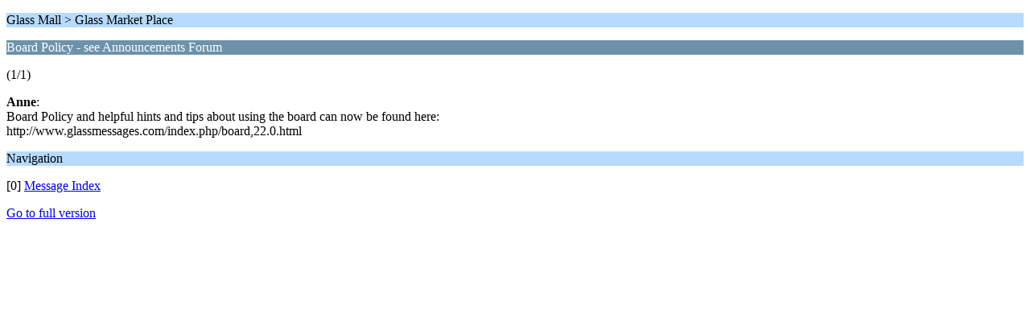

--- FILE ---
content_type: text/html; charset=ISO-8859-1
request_url: https://www.glassmessages.com/index.php/topic,19553.0/wap2.html?PHPSESSID=665a76ecd7b1f0a4ceb094f43bf9e378
body_size: 289
content:
<?xml version="1.0" encoding="ISO-8859-1"?>
<!DOCTYPE html PUBLIC "-//WAPFORUM//DTD XHTML Mobile 1.0//EN" "http://www.wapforum.org/DTD/xhtml-mobile10.dtd">
<html xmlns="http://www.w3.org/1999/xhtml">
	<head>
		<title>Board Policy - see Announcements Forum</title>
		<link rel="canonical" href="https://www.glassmessages.com/index.php?topic=19553.0" />
		<link rel="stylesheet" href="https://www.glassmessages.com/Themes/default/css/wireless.css" type="text/css" />
	</head>
	<body>
		<p class="titlebg">Glass Mall > Glass Market Place</p>
		<p class="catbg">Board Policy - see Announcements Forum</p>
		<p class="windowbg">(1/1)</p>
		<p class="windowbg">
			<strong>Anne</strong>:
			<br />
			Board Policy and helpful hints and tips about using the board can now be found here:<br />http://www.glassmessages.com/index.php/board,22.0.html
		</p>
		<p class="titlebg">Navigation</p>
		<p class="windowbg">[0] <a href="https://www.glassmessages.com/index.php/board,4.0/wap2.html?PHPSESSID=665a76ecd7b1f0a4ceb094f43bf9e378" accesskey="0">Message Index</a></p>
		<a href="https://www.glassmessages.com/index.php/topic,19553.0/nowap.html?PHPSESSID=665a76ecd7b1f0a4ceb094f43bf9e378" rel="nofollow">Go to full version</a>
	</body>
</html>